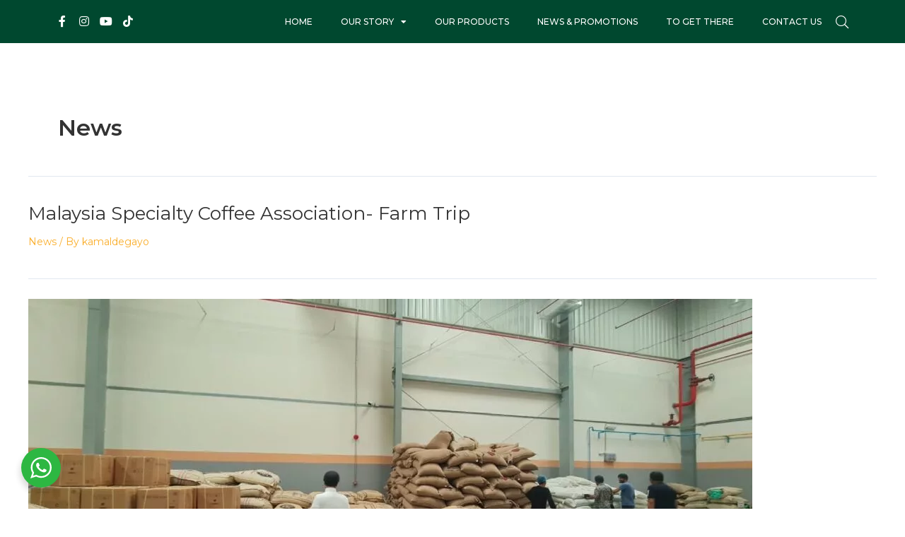

--- FILE ---
content_type: text/css
request_url: https://degayotour.com/wp-content/uploads/elementor/css/post-22.css?ver=1709607624
body_size: 1211
content:
.elementor-22 .elementor-element.elementor-element-373cbbd > .elementor-container > .elementor-column > .elementor-widget-wrap{align-content:center;align-items:center;}.elementor-22 .elementor-element.elementor-element-373cbbd:not(.elementor-motion-effects-element-type-background), .elementor-22 .elementor-element.elementor-element-373cbbd > .elementor-motion-effects-container > .elementor-motion-effects-layer{background-color:var( --e-global-color-primary );}.elementor-22 .elementor-element.elementor-element-373cbbd{transition:background 0.3s, border 0.3s, border-radius 0.3s, box-shadow 0.3s;}.elementor-22 .elementor-element.elementor-element-373cbbd > .elementor-background-overlay{transition:background 0.3s, border-radius 0.3s, opacity 0.3s;}.elementor-22 .elementor-element.elementor-element-1c20e1e{--grid-template-columns:repeat(0, auto);--icon-size:16px;--grid-column-gap:15px;--grid-row-gap:0px;}.elementor-22 .elementor-element.elementor-element-1c20e1e .elementor-widget-container{text-align:left;}.elementor-22 .elementor-element.elementor-element-1c20e1e .elementor-social-icon{background-color:#00482F00;--icon-padding:0em;}.elementor-22 .elementor-element.elementor-element-1c20e1e .elementor-social-icon i{color:#FFFFFF;}.elementor-22 .elementor-element.elementor-element-1c20e1e .elementor-social-icon svg{fill:#FFFFFF;}.elementor-bc-flex-widget .elementor-22 .elementor-element.elementor-element-fcfea01.elementor-column .elementor-widget-wrap{align-items:center;}.elementor-22 .elementor-element.elementor-element-fcfea01.elementor-column.elementor-element[data-element_type="column"] > .elementor-widget-wrap.elementor-element-populated{align-content:center;align-items:center;}.elementor-22 .elementor-element.elementor-element-fcfea01.elementor-column > .elementor-widget-wrap{justify-content:flex-end;}.elementor-22 .elementor-element.elementor-element-11cf3ed .elementor-nav-menu .elementor-item{font-family:"Montserrat", Sans-serif;font-size:12px;font-weight:500;text-transform:uppercase;}.elementor-22 .elementor-element.elementor-element-11cf3ed .elementor-nav-menu--main .elementor-item{color:#FFFFFF;fill:#FFFFFF;padding-left:20px;padding-right:20px;}.elementor-22 .elementor-element.elementor-element-11cf3ed .elementor-nav-menu--main .elementor-item.elementor-item-active{color:var( --e-global-color-accent );}.elementor-22 .elementor-element.elementor-element-11cf3ed .elementor-nav-menu--dropdown a, .elementor-22 .elementor-element.elementor-element-11cf3ed .elementor-menu-toggle{color:#FFFFFF;}.elementor-22 .elementor-element.elementor-element-11cf3ed .elementor-nav-menu--dropdown{background-color:var( --e-global-color-primary );}.elementor-22 .elementor-element.elementor-element-11cf3ed .elementor-nav-menu--dropdown a:hover,
					.elementor-22 .elementor-element.elementor-element-11cf3ed .elementor-nav-menu--dropdown a.elementor-item-active,
					.elementor-22 .elementor-element.elementor-element-11cf3ed .elementor-nav-menu--dropdown a.highlighted,
					.elementor-22 .elementor-element.elementor-element-11cf3ed .elementor-menu-toggle:hover{color:var( --e-global-color-accent );}.elementor-22 .elementor-element.elementor-element-11cf3ed .elementor-nav-menu--dropdown a:hover,
					.elementor-22 .elementor-element.elementor-element-11cf3ed .elementor-nav-menu--dropdown a.elementor-item-active,
					.elementor-22 .elementor-element.elementor-element-11cf3ed .elementor-nav-menu--dropdown a.highlighted{background-color:var( --e-global-color-024203d );}.elementor-22 .elementor-element.elementor-element-11cf3ed .elementor-nav-menu--dropdown a.elementor-item-active{color:var( --e-global-color-accent );}.elementor-22 .elementor-element.elementor-element-11cf3ed .elementor-nav-menu--dropdown .elementor-item, .elementor-22 .elementor-element.elementor-element-11cf3ed .elementor-nav-menu--dropdown  .elementor-sub-item{font-family:"Montserrat", Sans-serif;font-size:12px;font-weight:500;text-transform:uppercase;}.elementor-22 .elementor-element.elementor-element-11cf3ed{width:auto;max-width:auto;}.elementor-22 .elementor-element.elementor-element-9468a25 .elementor-icon-wrapper{text-align:center;}.elementor-22 .elementor-element.elementor-element-9468a25.elementor-view-stacked .elementor-icon{background-color:#FFFFFF;}.elementor-22 .elementor-element.elementor-element-9468a25.elementor-view-framed .elementor-icon, .elementor-22 .elementor-element.elementor-element-9468a25.elementor-view-default .elementor-icon{color:#FFFFFF;border-color:#FFFFFF;}.elementor-22 .elementor-element.elementor-element-9468a25.elementor-view-framed .elementor-icon, .elementor-22 .elementor-element.elementor-element-9468a25.elementor-view-default .elementor-icon svg{fill:#FFFFFF;}.elementor-22 .elementor-element.elementor-element-9468a25.elementor-view-stacked .elementor-icon:hover{background-color:var( --e-global-color-accent );}.elementor-22 .elementor-element.elementor-element-9468a25.elementor-view-framed .elementor-icon:hover, .elementor-22 .elementor-element.elementor-element-9468a25.elementor-view-default .elementor-icon:hover{color:var( --e-global-color-accent );border-color:var( --e-global-color-accent );}.elementor-22 .elementor-element.elementor-element-9468a25.elementor-view-framed .elementor-icon:hover, .elementor-22 .elementor-element.elementor-element-9468a25.elementor-view-default .elementor-icon:hover svg{fill:var( --e-global-color-accent );}.elementor-22 .elementor-element.elementor-element-9468a25 .elementor-icon{font-size:18px;}.elementor-22 .elementor-element.elementor-element-9468a25 .elementor-icon svg{height:18px;}.elementor-22 .elementor-element.elementor-element-9468a25 > .elementor-widget-container{margin:0px 0px -8px 0px;}.elementor-22 .elementor-element.elementor-element-9468a25{width:auto;max-width:auto;}.elementor-22 .elementor-element.elementor-element-5ed49ce .elementor-menu-toggle{margin-left:auto;}.elementor-22 .elementor-element.elementor-element-5ed49ce .elementor-nav-menu .elementor-item{font-family:"Montserrat", Sans-serif;font-size:12px;font-weight:500;text-transform:uppercase;}.elementor-22 .elementor-element.elementor-element-5ed49ce .elementor-nav-menu--main .elementor-item{color:#FFFFFF;fill:#FFFFFF;padding-left:20px;padding-right:20px;}.elementor-22 .elementor-element.elementor-element-5ed49ce .elementor-nav-menu--main .elementor-item.elementor-item-active{color:var( --e-global-color-accent );}.elementor-22 .elementor-element.elementor-element-5ed49ce .elementor-nav-menu--dropdown a, .elementor-22 .elementor-element.elementor-element-5ed49ce .elementor-menu-toggle{color:#FFFFFF;}.elementor-22 .elementor-element.elementor-element-5ed49ce .elementor-nav-menu--dropdown{background-color:var( --e-global-color-primary );}.elementor-22 .elementor-element.elementor-element-5ed49ce .elementor-nav-menu--dropdown a:hover,
					.elementor-22 .elementor-element.elementor-element-5ed49ce .elementor-nav-menu--dropdown a.elementor-item-active,
					.elementor-22 .elementor-element.elementor-element-5ed49ce .elementor-nav-menu--dropdown a.highlighted,
					.elementor-22 .elementor-element.elementor-element-5ed49ce .elementor-menu-toggle:hover{color:var( --e-global-color-accent );}.elementor-22 .elementor-element.elementor-element-5ed49ce .elementor-nav-menu--dropdown a:hover,
					.elementor-22 .elementor-element.elementor-element-5ed49ce .elementor-nav-menu--dropdown a.elementor-item-active,
					.elementor-22 .elementor-element.elementor-element-5ed49ce .elementor-nav-menu--dropdown a.highlighted{background-color:var( --e-global-color-024203d );}.elementor-22 .elementor-element.elementor-element-5ed49ce .elementor-nav-menu--dropdown a.elementor-item-active{color:var( --e-global-color-accent );}.elementor-22 .elementor-element.elementor-element-5ed49ce .elementor-nav-menu--dropdown .elementor-item, .elementor-22 .elementor-element.elementor-element-5ed49ce .elementor-nav-menu--dropdown  .elementor-sub-item{font-family:"Montserrat", Sans-serif;font-size:12px;font-weight:500;text-transform:uppercase;}.elementor-22 .elementor-element.elementor-element-5ed49ce div.elementor-menu-toggle{color:#FFFFFF;}.elementor-22 .elementor-element.elementor-element-5ed49ce div.elementor-menu-toggle svg{fill:#FFFFFF;}.elementor-22 .elementor-element.elementor-element-5ed49ce div.elementor-menu-toggle:hover{color:var( --e-global-color-accent );}.elementor-22 .elementor-element.elementor-element-5ed49ce div.elementor-menu-toggle:hover svg{fill:var( --e-global-color-accent );}.elementor-22 .elementor-element.elementor-element-5ed49ce{width:auto;max-width:auto;}@media(min-width:768px){.elementor-22 .elementor-element.elementor-element-404e159{width:15%;}.elementor-22 .elementor-element.elementor-element-fcfea01{width:85%;}}@media(max-width:1024px) and (min-width:768px){.elementor-22 .elementor-element.elementor-element-404e159{width:20%;}.elementor-22 .elementor-element.elementor-element-fcfea01{width:80%;}}@media(max-width:1024px){.elementor-22 .elementor-element.elementor-element-373cbbd{padding:20px 0px 20px 0px;}.elementor-22 .elementor-element.elementor-element-11cf3ed .elementor-nav-menu--dropdown .elementor-item, .elementor-22 .elementor-element.elementor-element-11cf3ed .elementor-nav-menu--dropdown  .elementor-sub-item{font-size:12px;}.elementor-22 .elementor-element.elementor-element-11cf3ed .elementor-nav-menu--dropdown a{padding-top:12px;padding-bottom:12px;}.elementor-22 .elementor-element.elementor-element-11cf3ed .elementor-nav-menu--main > .elementor-nav-menu > li > .elementor-nav-menu--dropdown, .elementor-22 .elementor-element.elementor-element-11cf3ed .elementor-nav-menu__container.elementor-nav-menu--dropdown{margin-top:9px !important;}.elementor-22 .elementor-element.elementor-element-11cf3ed > .elementor-widget-container{margin:0px 0px 0px 0px;}.elementor-22 .elementor-element.elementor-element-5ed49ce .elementor-nav-menu--dropdown .elementor-item, .elementor-22 .elementor-element.elementor-element-5ed49ce .elementor-nav-menu--dropdown  .elementor-sub-item{font-size:12px;}.elementor-22 .elementor-element.elementor-element-5ed49ce .elementor-nav-menu--dropdown a{padding-top:12px;padding-bottom:12px;}.elementor-22 .elementor-element.elementor-element-5ed49ce .elementor-nav-menu--main > .elementor-nav-menu > li > .elementor-nav-menu--dropdown, .elementor-22 .elementor-element.elementor-element-5ed49ce .elementor-nav-menu__container.elementor-nav-menu--dropdown{margin-top:9px !important;}.elementor-22 .elementor-element.elementor-element-5ed49ce{--nav-menu-icon-size:24px;}.elementor-22 .elementor-element.elementor-element-5ed49ce .elementor-menu-toggle{border-width:0px;border-radius:0px;}.elementor-22 .elementor-element.elementor-element-5ed49ce > .elementor-widget-container{margin:0px 0px 0px 0px;}}@media(max-width:767px){.elementor-22 .elementor-element.elementor-element-404e159{width:50%;}.elementor-22 .elementor-element.elementor-element-fcfea01{width:50%;}.elementor-22 .elementor-element.elementor-element-11cf3ed .elementor-nav-menu--main > .elementor-nav-menu > li > .elementor-nav-menu--dropdown, .elementor-22 .elementor-element.elementor-element-11cf3ed .elementor-nav-menu__container.elementor-nav-menu--dropdown{margin-top:9px !important;}.elementor-22 .elementor-element.elementor-element-9468a25 > .elementor-widget-container{margin:0px 10px -8px 0px;}.elementor-22 .elementor-element.elementor-element-5ed49ce .elementor-nav-menu--main > .elementor-nav-menu > li > .elementor-nav-menu--dropdown, .elementor-22 .elementor-element.elementor-element-5ed49ce .elementor-nav-menu__container.elementor-nav-menu--dropdown{margin-top:11px !important;}}

--- FILE ---
content_type: text/css
request_url: https://degayotour.com/wp-content/uploads/elementor/css/post-46.css?ver=1709707361
body_size: 882
content:
.elementor-46 .elementor-element.elementor-element-9285529:not(.elementor-motion-effects-element-type-background), .elementor-46 .elementor-element.elementor-element-9285529 > .elementor-motion-effects-container > .elementor-motion-effects-layer{background-color:var( --e-global-color-primary );}.elementor-46 .elementor-element.elementor-element-9285529 > .elementor-background-overlay{background-image:url("https://degayotour.com/wp-content/uploads/2023/04/Footer-Overlay.webp");background-position:center center;background-repeat:no-repeat;background-size:cover;opacity:0.1;transition:background 0.3s, border-radius 0.3s, opacity 0.3s;}.elementor-46 .elementor-element.elementor-element-9285529{transition:background 0.3s, border 0.3s, border-radius 0.3s, box-shadow 0.3s;padding:70px 0px 70px 0px;}.elementor-46 .elementor-element.elementor-element-7701e25 > .elementor-widget-wrap > .elementor-widget:not(.elementor-widget__width-auto):not(.elementor-widget__width-initial):not(:last-child):not(.elementor-absolute){margin-bottom:10px;}.elementor-46 .elementor-element.elementor-element-7701e25 > .elementor-element-populated{padding:10px 50px 10px 10px;}.elementor-46 .elementor-element.elementor-element-c418c2b .elementor-heading-title{color:#FFFFFF;font-family:"Montserrat", Sans-serif;font-size:32px;font-weight:800;text-transform:uppercase;line-height:1.4em;}.elementor-46 .elementor-element.elementor-element-571635a{text-align:left;color:#FFFFFF;font-family:"Montserrat", Sans-serif;font-size:16px;font-weight:400;line-height:1.4em;}.elementor-46 .elementor-element.elementor-element-0ea4606{--grid-template-columns:repeat(0, auto);--icon-size:20px;--grid-column-gap:20px;--grid-row-gap:0px;}.elementor-46 .elementor-element.elementor-element-0ea4606 .elementor-widget-container{text-align:left;}.elementor-46 .elementor-element.elementor-element-0ea4606 .elementor-social-icon{background-color:#00482F00;--icon-padding:0em;}.elementor-46 .elementor-element.elementor-element-0ea4606 .elementor-social-icon i{color:#FFFFFF;}.elementor-46 .elementor-element.elementor-element-0ea4606 .elementor-social-icon svg{fill:#FFFFFF;}.elementor-46 .elementor-element.elementor-element-0ea4606 > .elementor-widget-container{margin:-20px 0px 0px 0px;}.elementor-46 .elementor-element.elementor-element-eb1452e{text-align:left;color:#FFFFFF;font-family:"Montserrat", Sans-serif;font-size:12px;font-weight:400;line-height:1.4em;}.elementor-46 .elementor-element.elementor-element-eb1452e > .elementor-widget-container{padding:50px 0px 0px 0px;}.elementor-46 .elementor-element.elementor-element-6aec644{text-align:left;}.elementor-46 .elementor-element.elementor-element-6aec644 .elementor-heading-title{color:#FFFFFF;font-family:"Montserrat", Sans-serif;font-size:18px;font-weight:600;text-transform:capitalize;line-height:1.4em;}.elementor-46 .elementor-element.elementor-element-20ccab0 .elementor-nav-menu .elementor-item{font-family:"Montserrat", Sans-serif;font-size:14px;font-weight:400;}.elementor-46 .elementor-element.elementor-element-20ccab0 .elementor-nav-menu--main .elementor-item{color:#FFFFFF;fill:#FFFFFF;padding-left:0px;padding-right:0px;padding-top:5px;padding-bottom:5px;}.elementor-46 .elementor-element.elementor-element-a90eda1{text-align:left;}.elementor-46 .elementor-element.elementor-element-a90eda1 .elementor-heading-title{color:#FFFFFF;font-family:"Montserrat", Sans-serif;font-size:18px;font-weight:600;text-transform:capitalize;line-height:1.4em;}.elementor-46 .elementor-element.elementor-element-db99e66 .elementor-nav-menu .elementor-item{font-family:"Montserrat", Sans-serif;font-size:14px;font-weight:400;}.elementor-46 .elementor-element.elementor-element-db99e66 .elementor-nav-menu--main .elementor-item{color:#FFFFFF;fill:#FFFFFF;padding-left:0px;padding-right:0px;padding-top:5px;padding-bottom:5px;}.elementor-46 .elementor-element.elementor-element-eab25cd{text-align:left;}.elementor-46 .elementor-element.elementor-element-eab25cd .elementor-heading-title{color:#FFFFFF;font-family:"Montserrat", Sans-serif;font-size:18px;font-weight:600;text-transform:capitalize;line-height:1.4em;}.elementor-46 .elementor-element.elementor-element-8e0580e .elementor-nav-menu .elementor-item{font-family:"Montserrat", Sans-serif;font-size:14px;font-weight:400;}.elementor-46 .elementor-element.elementor-element-8e0580e .elementor-nav-menu--main .elementor-item{color:#FFFFFF;fill:#FFFFFF;padding-left:0px;padding-right:0px;padding-top:5px;padding-bottom:5px;}.elementor-46 .elementor-element.elementor-element-2940320{text-align:left;color:#FFFFFF;font-family:"Montserrat", Sans-serif;font-size:12px;font-weight:400;line-height:1.4em;}.elementor-46 .elementor-element.elementor-element-2940320 > .elementor-widget-container{padding:50px 0px 0px 0px;}@media(max-width:1024px){.elementor-46 .elementor-element.elementor-element-9285529{padding:30px 15px 30px 15px;}.elementor-46 .elementor-element.elementor-element-7701e25 > .elementor-element-populated{padding:10px 10px 10px 10px;}.elementor-46 .elementor-element.elementor-element-c418c2b .elementor-heading-title{font-size:28px;}.elementor-46 .elementor-element.elementor-element-571635a{font-size:14px;}}@media(max-width:767px){.elementor-46 .elementor-element.elementor-element-7701e25 > .elementor-element-populated{padding:10px 10px 30px 10px;}.elementor-46 .elementor-element.elementor-element-849692e > .elementor-element-populated{padding:10px 10px 50px 10px;}.elementor-46 .elementor-element.elementor-element-c66bccd > .elementor-element-populated{padding:10px 10px 50px 10px;}}@media(min-width:768px){.elementor-46 .elementor-element.elementor-element-7701e25{width:40%;}.elementor-46 .elementor-element.elementor-element-849692e{width:20%;}.elementor-46 .elementor-element.elementor-element-c66bccd{width:20%;}.elementor-46 .elementor-element.elementor-element-b479cbc{width:20%;}}